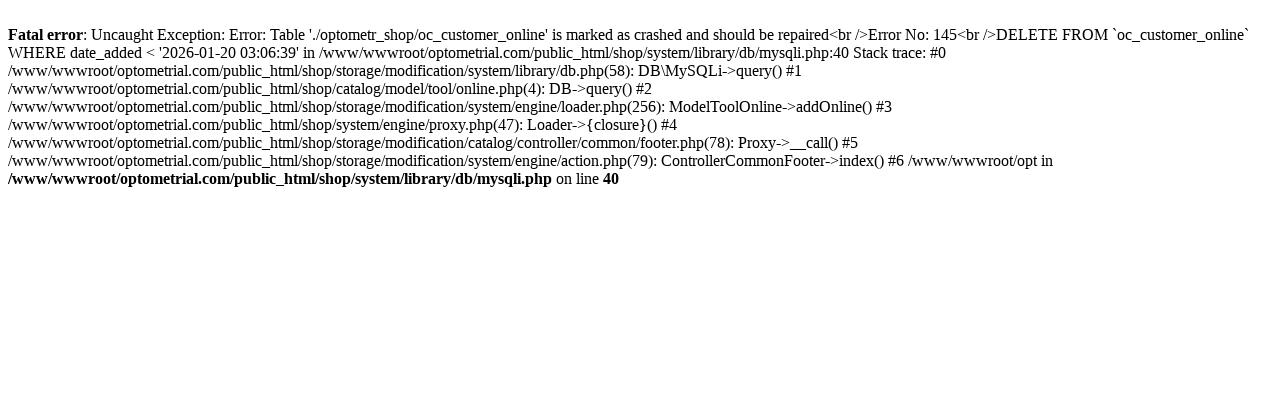

--- FILE ---
content_type: text/html; charset=UTF-8
request_url: https://shop.optometrial.com/Auto-Refractor-With-Keratometer-RK-160
body_size: 319
content:
<br />
<b>Fatal error</b>:  Uncaught Exception: Error: Table './optometr_shop/oc_customer_online' is marked as crashed and should be repaired&lt;br /&gt;Error No: 145&lt;br /&gt;DELETE FROM `oc_customer_online` WHERE date_added &lt; '2026-01-20 03:06:39' in /www/wwwroot/optometrial.com/public_html/shop/system/library/db/mysqli.php:40
Stack trace:
#0 /www/wwwroot/optometrial.com/public_html/shop/storage/modification/system/library/db.php(58): DB\MySQLi-&gt;query()
#1 /www/wwwroot/optometrial.com/public_html/shop/catalog/model/tool/online.php(4): DB-&gt;query()
#2 /www/wwwroot/optometrial.com/public_html/shop/storage/modification/system/engine/loader.php(256): ModelToolOnline-&gt;addOnline()
#3 /www/wwwroot/optometrial.com/public_html/shop/system/engine/proxy.php(47): Loader-&gt;{closure}()
#4 /www/wwwroot/optometrial.com/public_html/shop/storage/modification/catalog/controller/common/footer.php(78): Proxy-&gt;__call()
#5 /www/wwwroot/optometrial.com/public_html/shop/storage/modification/system/engine/action.php(79): ControllerCommonFooter-&gt;index()
#6 /www/wwwroot/opt in <b>/www/wwwroot/optometrial.com/public_html/shop/system/library/db/mysqli.php</b> on line <b>40</b><br />
